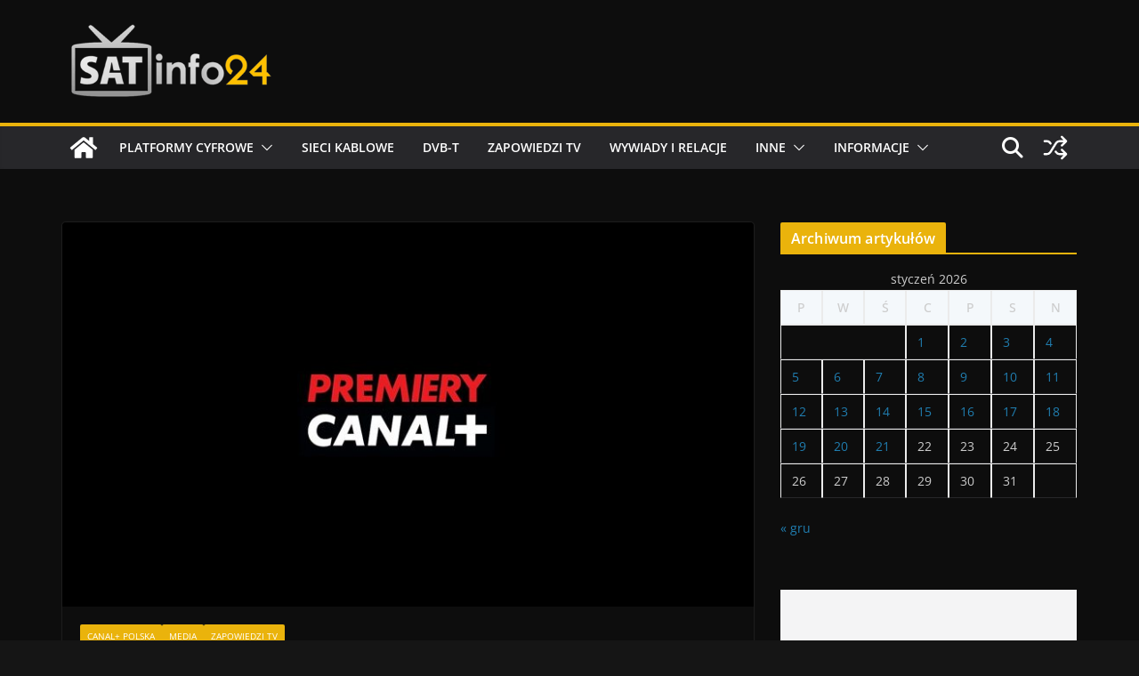

--- FILE ---
content_type: text/html; charset=utf-8
request_url: https://www.google.com/recaptcha/api2/aframe
body_size: 266
content:
<!DOCTYPE HTML><html><head><meta http-equiv="content-type" content="text/html; charset=UTF-8"></head><body><script nonce="RCPCbnB75llblaDkJ8496w">/** Anti-fraud and anti-abuse applications only. See google.com/recaptcha */ try{var clients={'sodar':'https://pagead2.googlesyndication.com/pagead/sodar?'};window.addEventListener("message",function(a){try{if(a.source===window.parent){var b=JSON.parse(a.data);var c=clients[b['id']];if(c){var d=document.createElement('img');d.src=c+b['params']+'&rc='+(localStorage.getItem("rc::a")?sessionStorage.getItem("rc::b"):"");window.document.body.appendChild(d);sessionStorage.setItem("rc::e",parseInt(sessionStorage.getItem("rc::e")||0)+1);localStorage.setItem("rc::h",'1769037141762');}}}catch(b){}});window.parent.postMessage("_grecaptcha_ready", "*");}catch(b){}</script></body></html>